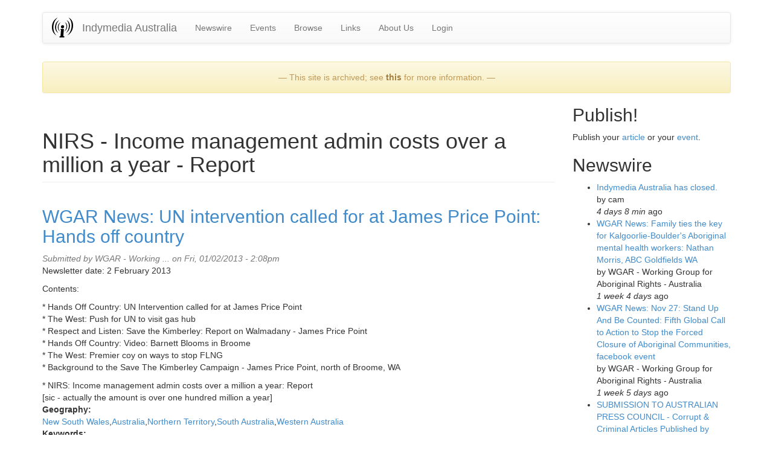

--- FILE ---
content_type: text/html
request_url: https://indymedia.org.au/keywords/nirs-income-management-admin-costs-over-a-million-a-year-report.html
body_size: 7133
content:
<!DOCTYPE html>
<html lang="en" dir="ltr">
<head>
  <link rel="profile" href="http://www.w3.org/1999/xhtml/vocab" />
  <meta charset="utf-8">
  <meta name="viewport" content="width=device-width, initial-scale=1.0">
  <meta http-equiv="Content-Type" content="text/html; charset=utf-8" />
<link rel="shortcut icon" href="../files/favicon_0.ico" type="image/vnd.microsoft.icon" />
<meta name="Generator" content="Drupal 7 (http://drupal.org)" />
<link rel="alternate" type="application/rss+xml" title="NIRS - Income management admin costs over a million a year - Report" href="../taxonomy/term/5855/all/feed" />
  <title>NIRS - Income management admin costs over a million a year - Report | Indymedia Australia</title>
  <link type="text/css" rel="stylesheet" href="../files/css/css_lQaZfjVpwP_oGNqdtWCSpJT1EMqXdMiU84ekLLxQnc4.css" media="all" />
<link type="text/css" rel="stylesheet" href="../files/css/css__fEyzLAUttJUT8452hwJyBD9p4D9T1s4xhw08mqdZ0M.css" media="all" />
<link type="text/css" rel="stylesheet" href="../files/css/css_MnXiytJtb186Ydycnpwpw34cuUsHaKc80ey5LiQXhSY.css" media="all" />
<link type="text/css" rel="stylesheet" href="../files/css/css_9j_r7qwwPsZV-k4LLHp7eQ9oBFq-oBIkRYnWhWqkgSM.css" media="all" />
  <!-- HTML5 element support for IE6-8 -->
  <!--[if lt IE 9]>
    <script src="//html5shiv.googlecode.com/svn/trunk/html5.js"></script>
  <![endif]-->
  <script src="http://code.jquery.com/jquery-1.7.2.min.js"></script>
<script>window.jQuery || document.write("<script src='../sites/all/modules/jquery_update/replace/jquery/1.7/jquery.min.js'>\x3C/script>")</script>
<script src="../files/js/js_3TykeRWpejhD4-J3vdlaNXdULg9xhOZhbsppK0o2bUs.js"></script>
<script>jQuery.extend(Drupal.settings, {"basePath":"\/indymedia.org.au\/drupal\/","pathPrefix":"","ajaxPageState":{"theme":"ausindy_bootstrap","theme_token":"FzgZ-ZaHG_ob_3izbY3rAFhfcTBcxjOfucq3pORbr9M","js":{"sites\/all\/themes\/bootstrap\/js\/bootstrap.js":1,"\/\/code.jquery.com\/jquery-1.7.2.min.js":1,"0":1,"misc\/jquery.once.js":1,"misc\/drupal.js":1},"css":{"modules\/system\/system.base.css":1,"sites\/all\/modules\/date\/date_api\/date.css":1,"sites\/all\/modules\/date\/date_popup\/themes\/datepicker.1.7.css":1,"sites\/all\/modules\/date\/date_repeat_field\/date_repeat_field.css":1,"modules\/field\/theme\/field.css":1,"modules\/node\/node.css":1,"sites\/all\/modules\/calendar\/css\/calendar_multiday.css":1,"sites\/all\/modules\/views\/css\/views.css":1,"sites\/all\/modules\/ckeditor\/css\/ckeditor.css":1,"sites\/all\/modules\/ctools\/css\/ctools.css":1,"sites\/all\/themes\/ausindy_bootstrap\/css\/style.css":1,"sites\/all\/themes\/ausindy_bootstrap\/css\/bootstrap.css":1,"sites\/all\/themes\/ausindy_bootstrap\/css\/bootstrap-theme.css":1}},"currentPath":"taxonomy\/term\/5855","currentPathIsAdmin":false,"bootstrap":{"anchorsFix":1,"anchorsSmoothScrolling":1,"formHasError":1,"popoverEnabled":1,"popoverOptions":{"animation":1,"html":0,"placement":"right","selector":"","trigger":"click","triggerAutoclose":1,"title":"","content":"","delay":0,"container":"body"},"tooltipEnabled":1,"tooltipOptions":{"animation":1,"html":0,"placement":"auto left","selector":"","trigger":"hover focus","delay":0,"container":"body"}}});</script>
</head>
<body role="document" class="html not-front not-logged-in one-sidebar sidebar-second page-taxonomy page-taxonomy-term page-taxonomy-term- page-taxonomy-term-5855">
  <div id="skip-link">
    <a href="nirs-income-management-admin-costs-over-a-million-a-year-report.html#main-content" class="element-invisible element-focusable">Skip to main content</a>
  </div>
    <header id="navbar" role="banner" class="navbar container navbar-default">
  <div class="container">
    <div class="navbar-header">
              <a class="logo navbar-btn pull-left" href="../../drupal.html" title="Home">
          <img src="../files/imclogo_thumb_1.png" alt="Home" />
        </a>
      
              <a class="name navbar-brand" href="../../drupal.html" title="Home">Indymedia Australia</a>
      
              <button type="button" class="navbar-toggle" data-toggle="collapse" data-target=".navbar-collapse">
          <span class="sr-only">Toggle navigation</span>
          <span class="icon-bar"></span>
          <span class="icon-bar"></span>
          <span class="icon-bar"></span>
        </button>
          </div>

          <div class="navbar-collapse collapse">
        <nav role="navigation">
                      <ul class="menu nav navbar-nav"><li class="first leaf"><a href="../newswire.html" title="Articles posted by the community.">Newswire</a></li>
<li class="leaf"><a href="../upcoming-events.html" title="Upcoming events.">Events</a></li>
<li class="leaf"><a href="../browsing-tools.html" title="Tools for browsing content.">Browse</a></li>
<li class="leaf"><a href="../links.html" title="Links to other Australian independent media">Links</a></li>
<li class="leaf"><a href="../about.html" title="About Indymedia Australia">About Us</a></li>
<li class="last leaf"><a href="../user.html" title="">Login</a></li>
</ul>                                      </nav>
      </div>
      </div>
</header>

<div class="main-container container">

  <header role="banner" id="page-header">
    
      <div class="region region-header">
    <section id="block-block-12" class="block block-block clearfix">

      
  <p>
</p><div class="alert alert-warning" style="text-align:center;">&mdash; This site is archived; see <a href="/about.html">this</a> for more information. &mdash;</div>


</section>
  </div>
  </header> <!-- /#page-header -->

  <div class="row">

    
    <section class="col-sm-9">
                  <a id="main-content"></a>
                    <h1 class="page-header">NIRS - Income management admin costs over a million a year - Report</h1>
                                                          <div class="region region-content">
    <section id="block-system-main" class="block block-system clearfix">

      
  <div class="view view-taxonomy-term view-id-taxonomy_term view-display-id-page view-dom-id-a8051d7b3836dec22b3fa8ac2c7f67ae">
        
  
  
      <div class="view-content">
        <div class="views-row views-row-1 views-row-odd views-row-first views-row-last">
    <article id="node-8534" class="node node-article node-teaser clearfix">
    <header>
            <h2><a href="../2013/02/01/wgar-news-un-intervention-called-for-at-james-price-point-hands-off-country.html">WGAR News: UN intervention called for at James Price Point: Hands off country</a></h2>
                <span class="submitted">
            Submitted by <span class="username">WGAR - Working ...</span> on Fri, 01/02/2013 - 2:08pm    </span>
      </header>
    <div class="field field-name-body field-type-text-with-summary field-label-hidden"><div class="field-items"><div class="field-item even"><p> Newsletter date: 2 February 2013</p>
<p>Contents: </p>
<p>* Hands Off Country: UN Intervention called for at James Price Point<br />
* The West: Push for UN to visit gas hub<br />
* Respect and Listen: Save the Kimberley: Report on Walmadany - James Price Point<br />
* Hands Off Country: Video: Barnett Blooms in Broome<br />
* The West: Premier coy on ways to stop FLNG<br />
* Background to the Save The Kimberley Campaign - James Price Point, north of Broome, WA</p>
<p>* NIRS: Income management admin costs over a million a year: Report<br />
[sic - actually the amount is over one hundred million a year] </p>
</div></div></div><div class="field field-name-taxonomy-vocabulary-1 field-type-taxonomy-term-reference field-label-above"><div class="field-label">Geography:&nbsp;</div><div class="field-items"><div class="field-item even"><a href="../geography/australia/new-south-wales.1.html">New South Wales</a></div><div class="field-item odd"><a href="../geography/australia.html">Australia</a></div><div class="field-item even"><a href="../geography/australia/northern-territory.html">Northern Territory</a></div><div class="field-item odd"><a href="../geography/australia/south-australia.html">South Australia</a></div><div class="field-item even"><a href="../geography/australia/western-australia.html">Western Australia</a></div></div></div><div class="field field-name-taxonomy-vocabulary-5 field-type-taxonomy-term-reference field-label-above"><div class="field-label">Keywords:&nbsp;</div><div class="field-items"><div class="field-item even"><a href="protest.html">protest</a></div><div class="field-item odd"><a href="nt-intervention.html">NT intervention</a></div><div class="field-item even"><a href="indigenous.html">indigenous</a></div><div class="field-item odd"><a href="mining.html">mining</a></div><div class="field-item even"><a href="human-rights.html">human rights</a></div><div class="field-item odd"><a href="un.html">UN</a></div><div class="field-item even"><a href="aboriginal.html">aboriginal</a></div><div class="field-item odd"><a href="northern-territory-intervention.html">Northern Territory Intervention</a></div><div class="field-item even"><a href="income-management.html">income management</a></div><div class="field-item odd"><a href="aboriginal-sovereignty.html">Aboriginal sovereignty</a></div><div class="field-item even"><a href="james-price-point.html">James Price Point</a></div><div class="field-item odd"><a href="gas-hub.html">gas hub</a></div><div class="field-item even"><a href="save-the-kimberley.html">Save the Kimberley</a></div><div class="field-item odd"><a href="stronger-futures.html">Stronger Futures</a></div><div class="field-item even"><a href="maralinga.html">Maralinga</a></div><div class="field-item odd"><a href="aboriginal-victims.html">Aboriginal victims</a></div><div class="field-item even"><a href="nuclear-tests.html">nuclear tests</a></div><div class="field-item odd"><a href="north-of-broome.html">north of Broome</a></div><div class="field-item even"><a href="hands-off-country.html">Hands Off Country</a></div><div class="field-item odd"><a href="un-intervention.html">UN Intervention</a></div><div class="field-item even"><a href="flng.html">FLNG</a></div><div class="field-item odd"><a href="walmadany.html">Walmadany</a></div><div class="field-item even"><a href="the-west-push-for-un-to-visit-gas-hub.html">The West - Push for UN to visit gas hub</a></div><div class="field-item odd"><a href="respect-and-listen-save-the-kimberley-report-on-walmadany-james-price-point.html">Respect and Listen - Save the Kimberley - Report on Walmadany - James Price Point</a></div><div class="field-item even"><a href="hands-off-country-video-barnett-blooms-in-broome.html">Hands Off Country - Video - Barnett Blooms in Broome</a></div><div class="field-item odd"><a href="the-west-premier-coy-on-ways-to-stop-flng.html">The West - Premier coy on ways to stop FLNG</a></div><div class="field-item even"><a href="nirs-income-management-admin-costs-over-a-million-a-year-report.html" class="active">NIRS - Income management admin costs over a million a year - Report</a></div><div class="field-item odd"><a href="nirs-sovereignty-before-constitutional-recognition-smallwood.html">NIRS - Sovereignty before constitutional recognition - Smallwood</a></div><div class="field-item even"><a href="nirs-nuclear-industry-irresponsible-on-maralinga-issue.html">NIRS - Nuclear industry irresponsible on Maralinga issue</a></div><div class="field-item odd"><a href="nit-ryan�%2580%2599s-defence-of-mining-plan-dismissed-by-angry-protesters.html">NIT - Ryan’s defence of mining plan dismissed by angry protesters</a></div><div class="field-item even"><a href="sbs-world-news-video-saltwater-yabun-festivals-shine.html">SBS World News Video - Saltwater Yabun festivals shine</a></div></div></div>    <footer>
        <ul class="links list-inline"><li class="node-readmore first"><a href="../2013/02/01/wgar-news-un-intervention-called-for-at-james-price-point-hands-off-country.html" rel="tag" title="WGAR News: UN intervention called for at James Price Point: Hands off country">Read more<span class="element-invisible"> about WGAR News: UN intervention called for at James Price Point: Hands off country</span></a></li>
<li class="comment_forbidden"></li>
<li class="statistics_counter last"><span>4765 reads</span></li>
</ul>  </footer>
    </article>
  </div>
    </div>
  
  
  
  
  
  
</div>
</section>
  </div>
    </section>

          <aside class="col-sm-3" role="complementary">
          <div class="region region-sidebar-second">
    <section id="block-block-1" class="block block-block clearfix">

        <h2 class="block-title">Publish!</h2>
    
  <p> Publish your <a href="http://localhost/node/add/article" rel="nofollow">article</a> or your <a href="http://localhost/node/add/event" rel="nofollow">event</a>. </p>

</section>
<section id="block-views-newswire2-block" class="block block-views clearfix">

        <h2 class="block-title">Newswire</h2>
    
  <div class="view view-newswire2 view-id-newswire2 view-display-id-block view-dom-id-7778975724a0bfa39d4870e8584b03a7">
        
  
  
      <div class="view-content">
      <div class="item-list">    <ul>          <li class="views-row views-row-1 views-row-odd views-row-first">  
  <div class="views-field views-field-title">        <span class="field-content"><a href="../2015/10/13/indymedia-australia-has-closed.html">Indymedia Australia has closed.</a></span>  </div>  
  <div class="views-field views-field-name">    <span class="views-label views-label-name">by </span>    <span class="field-content">cam</span>  </div>  
  <div class="views-field views-field-created">        <span class="field-content"><em class="placeholder">4 days 8 min</em> ago</span>  </div></li>
          <li class="views-row views-row-2 views-row-even">  
  <div class="views-field views-field-title">        <span class="field-content"><a href="../2015/10/06/wgar-news-family-ties-the-key-for-kalgoorlie-boulders-aboriginal-mental-health-workers.html">WGAR News: Family ties the key for Kalgoorlie-Boulder&#039;s Aboriginal mental health workers: Nathan Morris, ABC Goldfields WA</a></span>  </div>  
  <div class="views-field views-field-name">    <span class="views-label views-label-name">by </span>    <span class="field-content">WGAR - Working Group for Aboriginal Rights - Australia</span>  </div>  
  <div class="views-field views-field-created">        <span class="field-content"><em class="placeholder">1 week 4 days</em> ago</span>  </div></li>
          <li class="views-row views-row-3 views-row-odd">  
  <div class="views-field views-field-title">        <span class="field-content"><a href="../2015/10/05/wgar-news-nov-27-stand-up-and-be-counted-fifth-global-call-to-action-to-stop-the-forced.html">WGAR News: Nov 27: Stand Up And Be Counted: Fifth Global Call to Action to Stop the Forced Closure of Aboriginal Communities, facebook event</a></span>  </div>  
  <div class="views-field views-field-name">    <span class="views-label views-label-name">by </span>    <span class="field-content">WGAR - Working Group for Aboriginal Rights - Australia</span>  </div>  
  <div class="views-field views-field-created">        <span class="field-content"><em class="placeholder">1 week 5 days</em> ago</span>  </div></li>
          <li class="views-row views-row-4 views-row-even">  
  <div class="views-field views-field-title">        <span class="field-content"><a href="../2015/10/05/submission-to-australian-press-council-corrupt-criminal-articles-published-by-news-corp.html">SUBMISSION TO AUSTRALIAN PRESS COUNCIL - Corrupt &amp; Criminal Articles Published by News Corp Australia</a></span>  </div>  
  <div class="views-field views-field-name">    <span class="views-label views-label-name">by </span>    <span class="field-content">Anonymous</span>  </div>  
  <div class="views-field views-field-created">        <span class="field-content"><em class="placeholder">1 week 5 days</em> ago</span>  </div></li>
          <li class="views-row views-row-5 views-row-odd">  
  <div class="views-field views-field-title">        <span class="field-content"><a href="../2015/10/04/wgar-news-video-coverage-of-stics-intervention-anthology-panel-discussion-featuring.html">WGAR News: Video coverage of STICS Intervention Anthology panel discussion featuring Larissa Behrendt, Thalia Anthony, Eva Cox &amp; Paddy Gibson</a></span>  </div>  
  <div class="views-field views-field-name">    <span class="views-label views-label-name">by </span>    <span class="field-content">WGAR - Working Group for Aboriginal Rights - Australia</span>  </div>  
  <div class="views-field views-field-created">        <span class="field-content"><em class="placeholder">1 week 6 days</em> ago</span>  </div></li>
          <li class="views-row views-row-6 views-row-even">  
  <div class="views-field views-field-title">        <span class="field-content"><a href="../2015/10/04/italian-version-of-austerity-results-from-privatization-audio.html">Italian version of &quot;Austerity results from privatization&quot; [ audio ]</a></span>  </div>  
  <div class="views-field views-field-name">    <span class="views-label views-label-name">by </span>    <span class="field-content">huxwell</span>  </div>  
  <div class="views-field views-field-created">        <span class="field-content"><em class="placeholder">1 week 6 days</em> ago</span>  </div></li>
          <li class="views-row views-row-7 views-row-odd">  
  <div class="views-field views-field-title">        <span class="field-content"><a href="../2015/10/04/wgar-news-cashless-welfare-card-could-breach-right-to-privacy-human-rights-committee.html">WGAR News: Cashless welfare card could breach right to privacy - human rights committee: Petition update: Kerry Arch, Change.org</a></span>  </div>  
  <div class="views-field views-field-name">    <span class="views-label views-label-name">by </span>    <span class="field-content">WGAR - Working Group for Aboriginal Rights - Australia</span>  </div>  
  <div class="views-field views-field-created">        <span class="field-content"><em class="placeholder">1 week 6 days</em> ago</span>  </div></li>
          <li class="views-row views-row-8 views-row-even">  
  <div class="views-field views-field-title">        <span class="field-content"><a href="../2015/10/03/wgar-news-queen-got-no-right-here-this-is-our-country-under-our-tjukurpa-law-murray.html">WGAR News: &quot;Queen got no right here. This is our Country, under our Tjukurpa Law ...&quot; - Murray George - Sovereign Union Media Release</a></span>  </div>  
  <div class="views-field views-field-name">    <span class="views-label views-label-name">by </span>    <span class="field-content">WGAR - Working Group for Aboriginal Rights - Australia</span>  </div>  
  <div class="views-field views-field-created">        <span class="field-content"><em class="placeholder">1 week 6 days</em> ago</span>  </div></li>
          <li class="views-row views-row-9 views-row-odd">  
  <div class="views-field views-field-title">        <span class="field-content"><a href="../2015/10/03/wgar-news-indigenous-groups-take-adani-carmichael-mine-battle-to-the-united-nations-lisa.html">WGAR News: Indigenous groups take Adani Carmichael mine battle to the United Nations: Lisa Cox, Sydney Morning Herald</a></span>  </div>  
  <div class="views-field views-field-name">    <span class="views-label views-label-name">by </span>    <span class="field-content">WGAR - Working Group for Aboriginal Rights - Australia</span>  </div>  
  <div class="views-field views-field-created">        <span class="field-content"><em class="placeholder">2 weeks 8 hours</em> ago</span>  </div></li>
          <li class="views-row views-row-10 views-row-even">  
  <div class="views-field views-field-title">        <span class="field-content"><a href="../2015/10/03/chronik-a-new-blog-documenting-social-war-from-germany.html">Chronik: a new blog documenting social war from Germany</a></span>  </div>  
  <div class="views-field views-field-name">    <span class="views-label views-label-name">by </span>    <span class="field-content">Anonymous</span>  </div>  
  <div class="views-field views-field-created">        <span class="field-content"><em class="placeholder">2 weeks 13 hours</em> ago</span>  </div></li>
          <li class="views-row views-row-11 views-row-odd">  
  <div class="views-field views-field-title">        <span class="field-content"><a href="../2015/10/02/the-shortwave-report-10215-listen-globally.html">The Shortwave Report 10/2/15 Listen Globally!</a></span>  </div>  
  <div class="views-field views-field-name">    <span class="views-label views-label-name">by </span>    <span class="field-content">Anonymous</span>  </div>  
  <div class="views-field views-field-created">        <span class="field-content"><em class="placeholder">2 weeks 1 day</em> ago</span>  </div></li>
          <li class="views-row views-row-12 views-row-even">  
  <div class="views-field views-field-title">        <span class="field-content"><a href="../2015/10/01/wgar-news-the-best-way-of-subscribing-to-wgar-news-e-newsletters-is-to-go-to-the-wgar.html">WGAR News: The best way of subscribing to WGAR News e-newsletters is to go to the &#039;WGAR News Public Google Group&#039; link and click on &#039;Join Group&#039;</a></span>  </div>  
  <div class="views-field views-field-name">    <span class="views-label views-label-name">by </span>    <span class="field-content">WGAR - Working Group for Aboriginal Rights - Australia</span>  </div>  
  <div class="views-field views-field-created">        <span class="field-content"><em class="placeholder">2 weeks 2 days</em> ago</span>  </div></li>
          <li class="views-row views-row-13 views-row-odd">  
  <div class="views-field views-field-title">        <span class="field-content"><a href="../2015/09/30/wgar-news-australia-redefines-hypocrisy-and-human-rights-in-bid-for-un-position-sol.html">WGAR News: Australia Redefines Hypocrisy And Human Rights In Bid For UN Position: Sol Bellear, Huffington Post Australia</a></span>  </div>  
  <div class="views-field views-field-name">    <span class="views-label views-label-name">by </span>    <span class="field-content">WGAR - Working Group for Aboriginal Rights - Australia</span>  </div>  
  <div class="views-field views-field-created">        <span class="field-content"><em class="placeholder">2 weeks 3 days</em> ago</span>  </div></li>
          <li class="views-row views-row-14 views-row-even">  
  <div class="views-field views-field-title">        <span class="field-content"><a href="../2015/09/29/wgar-news-6th-snaicc-national-conference-communique-over-1000-people-from-around.html">WGAR News: 6th SNAICC National Conference Communique: &#039;Over 1,000 people from around Australia gathered in Perth for the 6th SNAICC National Conference&#039;</a></span>  </div>  
  <div class="views-field views-field-name">    <span class="views-label views-label-name">by </span>    <span class="field-content">WGAR - Working Group for Aboriginal Rights - Australia</span>  </div>  
  <div class="views-field views-field-created">        <span class="field-content"><em class="placeholder">2 weeks 4 days</em> ago</span>  </div></li>
          <li class="views-row views-row-15 views-row-odd">  
  <div class="views-field views-field-title">        <span class="field-content"><a href="../2015/09/28/wgar-news-the-intervention-an-anthology-time-for-a-national-debate-nicole-watson.html">WGAR News: The Intervention - An Anthology - Time for a National Debate: Nicole Watson interviewed by Donna Campbell on Strong Voices, CAAMA Radio</a></span>  </div>  
  <div class="views-field views-field-name">    <span class="views-label views-label-name">by </span>    <span class="field-content">WGAR - Working Group for Aboriginal Rights - Australia</span>  </div>  
  <div class="views-field views-field-created">        <span class="field-content"><em class="placeholder">2 weeks 5 days</em> ago</span>  </div></li>
          <li class="views-row views-row-16 views-row-even">  
  <div class="views-field views-field-title">        <span class="field-content"><a href="../2015/09/27/historic-house-at-13-highview-lane-neutral-bay-to-be-demolished-in-october-2015.html">Historic House at 13 Highview Lane, Neutral Bay, to be demolished in October 2015</a></span>  </div>  
  <div class="views-field views-field-name">    <span class="views-label views-label-name">by </span>    <span class="field-content">Mulligrubs</span>  </div>  
  <div class="views-field views-field-created">        <span class="field-content"><em class="placeholder">2 weeks 6 days</em> ago</span>  </div></li>
          <li class="views-row views-row-17 views-row-odd">  
  <div class="views-field views-field-title">        <span class="field-content"><a href="../2015/09/27/wgar-news-emma-donovan-calls-on-australia-to-save-its-remote-indigenous-communities-video.html">WGAR News: Emma Donovan calls on Australia to save its remote Indigenous communities: Video &amp; Music News: Monica Tan, The Guardian</a></span>  </div>  
  <div class="views-field views-field-name">    <span class="views-label views-label-name">by </span>    <span class="field-content">WGAR - Working Group for Aboriginal Rights - Australia</span>  </div>  
  <div class="views-field views-field-created">        <span class="field-content"><em class="placeholder">2 weeks 6 days</em> ago</span>  </div></li>
          <li class="views-row views-row-18 views-row-even">  
  <div class="views-field views-field-title">        <span class="field-content"><a href="../2015/09/26/wgar-news-walkatjurra-walkabouts-last-newsletter-for-the-year.html">WGAR News: Walkatjurra Walkabout&#039;s last newsletter for the year</a></span>  </div>  
  <div class="views-field views-field-name">    <span class="views-label views-label-name">by </span>    <span class="field-content">WGAR - Working Group for Aboriginal Rights - Australia</span>  </div>  
  <div class="views-field views-field-created">        <span class="field-content"><em class="placeholder">3 weeks 9 hours</em> ago</span>  </div></li>
          <li class="views-row views-row-19 views-row-odd">  
  <div class="views-field views-field-title">        <span class="field-content"><a href="../2015/09/25/survey-on-the-deterrent-effects-of-drug-law-enforcement-being-run-by-unsw.html">Survey on the deterrent effects of drug law enforcement being run by UNSW </a></span>  </div>  
  <div class="views-field views-field-name">    <span class="views-label views-label-name">by </span>    <span class="field-content">DPMP</span>  </div>  
  <div class="views-field views-field-created">        <span class="field-content"><em class="placeholder">3 weeks 1 day</em> ago</span>  </div></li>
          <li class="views-row views-row-20 views-row-even">  
  <div class="views-field views-field-title">        <span class="field-content"><a href="../2015/09/25/wgar-news-surviving-the-cuts-a-forum-for-discussion-of-ias-funding-tuesday-29th-september.html">WGAR News: Surviving the Cuts - A Forum for Discussion of IAS Funding - Tuesday, 29th September 2015 - UTS Sydney: Jumbunna Indigenous House of Learning &amp; Jimmy Little Foundation</a></span>  </div>  
  <div class="views-field views-field-name">    <span class="views-label views-label-name">by </span>    <span class="field-content">WGAR - Working Group for Aboriginal Rights - Australia</span>  </div>  
  <div class="views-field views-field-created">        <span class="field-content"><em class="placeholder">3 weeks 1 day</em> ago</span>  </div></li>
          <li class="views-row views-row-21 views-row-odd">  
  <div class="views-field views-field-title">        <span class="field-content"><a href="../2015/09/25/the-shortwave-report-92515-listen-globally.html">The Shortwave Report 9/25/15  Listen Globally!</a></span>  </div>  
  <div class="views-field views-field-name">    <span class="views-label views-label-name">by </span>    <span class="field-content">Anonymous</span>  </div>  
  <div class="views-field views-field-created">        <span class="field-content"><em class="placeholder">3 weeks 1 day</em> ago</span>  </div></li>
          <li class="views-row views-row-22 views-row-even">  
  <div class="views-field views-field-title">        <span class="field-content"><a href="../2015/09/24/wgar-news-melbourne-launch-of-new-book-the-intervention-an-anthology-is-very-timely-ca.html">WGAR News: Melbourne Launch of New Book, &#039;The Intervention - an Anthology&#039;, is Very Timely. - &#039;cA&#039; Media Release</a></span>  </div>  
  <div class="views-field views-field-name">    <span class="views-label views-label-name">by </span>    <span class="field-content">WGAR - Working Group for Aboriginal Rights - Australia</span>  </div>  
  <div class="views-field views-field-created">        <span class="field-content"><em class="placeholder">3 weeks 2 days</em> ago</span>  </div></li>
          <li class="views-row views-row-23 views-row-odd">  
  <div class="views-field views-field-title">        <span class="field-content"><a href="../2015/09/24/new-book-the-intervention-an-anthology-is-very-timely-concerned-australians-media-release.html">New Book, &#039;The Intervention - an Anthology&#039;, is Very Timely. - &#039;concerned Australians&#039; Media Release</a></span>  </div>  
  <div class="views-field views-field-name">    <span class="views-label views-label-name">by </span>    <span class="field-content">WGAR - Working Group for Aboriginal Rights - Australia</span>  </div>  
  <div class="views-field views-field-created">        <span class="field-content"><em class="placeholder">3 weeks 2 days</em> ago</span>  </div></li>
          <li class="views-row views-row-24 views-row-even">  
  <div class="views-field views-field-title">        <span class="field-content"><a href="../2015/09/22/young-muslims-youth-and-risk-locating-the-problem.html">Young Muslims youth  and Risk—Locating the Problem</a></span>  </div>  
  <div class="views-field views-field-name">    <span class="views-label views-label-name">by </span>    <span class="field-content">Anonymous</span>  </div>  
  <div class="views-field views-field-created">        <span class="field-content"><em class="placeholder">3 weeks 4 days</em> ago</span>  </div></li>
          <li class="views-row views-row-25 views-row-odd views-row-last">  
  <div class="views-field views-field-title">        <span class="field-content"><a href="../2015/09/22/wgar-news-petition-against-northern-territorys-paperless-arrest-laws-reaches-12000.html">WGAR News: Petition against Northern Territory&#039;s paperless arrest laws reaches 12,000 signatures, to be delivered to Attorney-General: Avani Dias, ABC News</a></span>  </div>  
  <div class="views-field views-field-name">    <span class="views-label views-label-name">by </span>    <span class="field-content">WGAR - Working Group for Aboriginal Rights - Australia</span>  </div>  
  <div class="views-field views-field-created">        <span class="field-content"><em class="placeholder">3 weeks 4 days</em> ago</span>  </div></li>
      </ul></div>    </div>
  
  
  
      
<div class="more-link">
  <a href="../newswire.html">
    more  </a>
</div>
  
  
  
</div>
</section>
  </div>
      </aside>  <!-- /#sidebar-second -->
    
  </div>
</div>

  <footer class="footer container">
      <div class="region region-footer">
    <section id="block-block-11" class="block block-block clearfix">

      
  <div align="center"><a href="http://localhost/rss-feeds">RSS Feeds</a> | <a href="https://plus.google.com/117728454562124757161/posts">Google+ Page</a>  | <a href="https://www.youtube.com/channel/UC9UDP0Ba0KqJADOZaODjN2Q">Youtube Channel</a> | <a href=" https://www.facebook.com/pages/Indymedia-Australia/316822391838947">Facebook Page</a> | <a href="https://twitter.com/AuIMC">Twitter Feed</a> </div>
<p><a href="https://plus.google.com/117728454562124757161" rel="publisher"></a></p>

</section>
  </div>
  </footer>
  <script src="../files/js/js_8jesztKLu9rCDCmAh4TUgGDO0PLl9BKmil9c2nLMnOc.js"></script>
</body>
</html>


--- FILE ---
content_type: text/css
request_url: https://indymedia.org.au/files/css/css_MnXiytJtb186Ydycnpwpw34cuUsHaKc80ey5LiQXhSY.css
body_size: 265
content:
.ctools-locked{color:red;border:1px solid red;padding:1em;}.ctools-owns-lock{background:#FFFFDD none repeat scroll 0 0;border:1px solid #F0C020;padding:1em;}a.ctools-ajaxing,input.ctools-ajaxing,button.ctools-ajaxing,select.ctools-ajaxing{padding-right:18px !important;background:url(http://localhost/sites/all/modules/ctools/images/status-active.gif) right center no-repeat;}div.ctools-ajaxing{float:left;width:18px;background:url(http://localhost/sites/all/modules/ctools/images/status-active.gif) center center no-repeat;}
